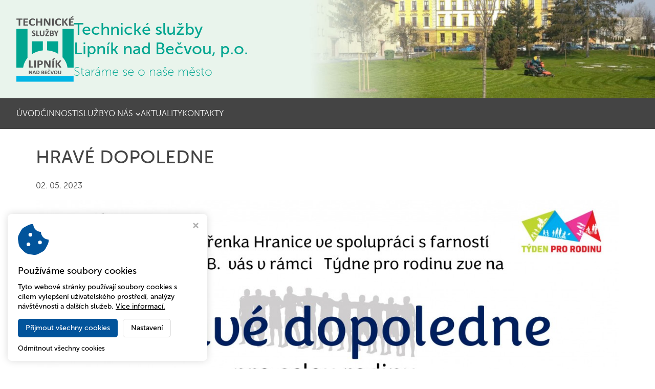

--- FILE ---
content_type: text/html; charset=utf-8
request_url: https://www.ts-lipnik.cz/aktualita/40/hrave-dopoledne
body_size: 2768
content:
<!DOCTYPE HTML>
<html lang="cs">
    <head>
        <meta charset="utf-8">
        <meta http-equiv="X-UA-Compatible" content="IE=edge">
        <meta name="viewport" content="width=device-width, initial-scale=1.0">

        <title>HRAVÉ DOPOLEDNE - Technické služby Lipník nad Bečvou, p.o.</title>
        <meta name="Robots" content="index,follow">
        <meta name="Description" content="">
        <meta name="Keywords" content="">

        <link href="https://fonts.googleapis.com/css?family=Open+Sans:400,300,300italic,400italic,600,600italic,700,700italic,800,800italic&subset=latin,latin-ext" rel="stylesheet" type="text/css">
        <script src="/script/assets.js?v1"></script>
        <script src="/script/default.js?v1"></script>

        <!-- FAVICONS -->
        <link rel="apple-touch-icon" sizes="180x180" href="/styles/assets/website/favicons-custom/apple-touch-icon.png">
        <link rel="icon" type="image/png" sizes="32x32" href="/styles/assets/website/favicons-custom/favicon-32x32.png">
        <link rel="icon" type="image/png" sizes="16x16" href="/styles/assets/website/favicons-custom/favicon-16x16.png">
        <link rel="manifest" href="/styles/assets/website/favicons-custom/site.webmanifest">
        <link rel="mask-icon" href="/styles/assets/website/favicons-custom/safari-pinned-tab.svg" color="#40a18e">
        <link rel="shortcut icon" href="/styles/assets/website/favicons-custom/favicon.ico">
        <meta name="msapplication-TileColor" content="#40a18e">
        <meta name="msapplication-config" content="/styles/assets/website/favicons-custom/browserconfig.xml">
        <meta name="theme-color" content="#ffffff">

        <!-- Virtualis Cookie Consent - virtualis.cz -->
<script src="https://api.virtualis.cz/public/cookie-consent/1.0.0/cookie-consent.js"></script>
<script>
VirtualisCookieConsent.init();
</script>

<!-- Google tag (gtag.js) -->
<script type="text/plain" cookie-consent="analytics" src="https://www.googletagmanager.com/gtag/js?id=G-3Z4ZRGEHB5"></script>
<script type="text/plain" cookie-consent="analytics">
 window.dataLayer = window.dataLayer || [];
 function gtag(){dataLayer.push(arguments);}
 gtag('js', new Date());
 gtag('config', 'G-3Z4ZRGEHB5');
</script>
    </head>

    <body data-spy="scroll" class="body-aktualita">

        <div class="page-wrapper">
            <div class="page-wrapper-inner">
                <div class="custom-header hidden-xs hidden-sm">
                    <a href="/" class="logo-wrapper">
                        <div class="logo">
                            <img src="/styles/assets/website/logo.svg" alt="Technické služby Lipník nad Bečvou, p.o." class="img-responsive logo" />
                        </div>

                        <div class="text">
                            <div class="heading">
                                Technické služby<br>
                                Lipník nad Bečvou, p.o.
                            </div>

                            <div class="motto">
                                Staráme se o naše město
                            </div>
                        </div>
                    </a>
                </div>

                <div class="navbar-wrapper">
                    <div class="navbar-wrapper-inner">
                        <nav class="navbar navbar-default">
                            <div class="navbar-header page-scroll">
                                <button type="button" class="navbar-toggle" data-toggle="collapse" data-target="#bs-example-navbar-collapse-1">
                                    <span class="sr-only">Toggle navigation</span>
                                    <span class="icon-bar"></span>
                                    <span class="icon-bar"></span>
                                    <span class="icon-bar"></span>
                                </button>

                                <a class="navbar-brand hidden-md hidden-lg" href="/">
                                    Technické služby Lipník nad Bečvou, p.o.                                </a>
                            </div>

                            <div class="collapse navbar-collapse" id="bs-example-navbar-collapse-1">
                                <ul class="nav navbar-nav"><li class="navbar-index"><a href="/">Úvod</a></li><li class="navbar-cinnosti"><a href="/cinnosti">Činnosti</a></li><li class="navbar-sluzby"><a href="/sluzby">Služby</a></li><li><a href="/o-nas">O nás<i class="fa"></i></a><div class="submenu"><div class="inner"><ul><li class="navbar-povinne-zverejnovane-informace"><a href="/povinne-zverejnovane-informace">Povinně zveřejňované informace</a></li></ul></div></div></li><li class="navbar-aktuality"><a href="/aktuality">Aktuality</a></li><li class="navbar-kontakty"><a href="/kontakty">Kontakty</a></li></ul>                            </div>
                        </nav>
                    </div>
                </div>

                <main class="page-content">
                    <noscript><b>UPOZORNĚNÍ: Váš prohlížeč má vypnutý JavaScript. Funkce tohotowebu mohou být značně omezené.</b></noscript>
<div class="wrap"><div class="container"><div class="row"><div class="col-xs-12 col-md-12 hide-ui-all"><div class="hidden-admin">

        <h1>
        HRAVÉ DOPOLEDNE
    </h1>

    <p>
        02. 05. 2023
    </p>

    <p><img src="/img/plakat-tpr-2023---lipnik-1683003106.jpg" alt="" class="img-responsive" /></p>

        
    
        
</div><div class="editor-hint"><div class="name"><img src="/styles/assets/admin/droplets/news.png" title="Aktuality" data-mce-src="/styles/assets/admin/droplets/news.png">Modul: Aktuality</div></div></div></div></div></div>                </main>

                <footer class="page-footer">
                    <div class="editor-footer">
                        <div class="wrap">
 <div class="container">
 <div class="row">
 <div class="col-xs-12 col-md-12"><div class="footer-columns"><div class="logo"><img src="/styles/assets/website/logo.svg" class="img-responsive" alt="TS Lipník" data-mce-src="/styles/assets/website/logo.svg"></div><div class="column"><p><span style="color: #00a590;" data-mce-style="color: #00a590;"><strong> TECHNICKÉ SLUŽBY</strong></span><br><span style="color: #00a590;" data-mce-style="color: #00a590;"><strong> Lipník nad Bečvou</strong><span style="font-weight: bold;" data-mce-style="font-weight: bold;">, </span><strong><b>p.o.</b></strong></span></p><p>Za Porážkou 1142<br>751 31 Lipník nad Bečvou</p></div><div class="column"><p><span style="color: #00a590;" data-mce-style="color: #00a590;"><strong> Provoz Po - Pá</strong></span><br>6:00 – 11:00 / 12:00 – 14:00<br><span style="color: #00a590;" data-mce-style="color: #00a590;"><strong>Telefon:</strong></span> <a href="tel:+420581773756" data-mce-href="tel:+420581773756">+420 581 773 756</a><br><span style="color: #00a590;" data-mce-style="color: #00a590;"><strong>E-mail:</strong></span> <a href="mailto:info@ts-lipnik.cz" data-mce-href="mailto:info@ts-lipnik.cz">info@ts-lipnik.cz</a><br data-mce-bogus="1"></p></div><div class="column"><p><a href="/odpadove-hospodarstvi" title="Stránka o odpadovém hospodářství" data-mce-href="/odpadove-hospodarstvi">Odpadové hospodářství</a><br><a href="/sberny-dvur" title="Stránka o sběrném dvoře" data-mce-href="/sberny-dvur">Sběrný dvůr</a><br><a href="/kompostarna" title="Stránka o kompostárně" data-mce-href="/kompostarna">Kompostárna</a><br><a href="/sprava-hrbitova" title="Stránka správy hřbitova" data-mce-href="/sprava-hrbitova">Správa hřbitova</a><br><a data-mce-href="/provoz-autobusoveho-nadrazi-a-parkovist-20" href="/provoz-autobusoveho-nadrazi-a-parkovist-20" title="Stránka autobusové nádraží" data-mce-selected="inline-boundary">Provoz autobusového nadraži a&nbsp;parkovišť﻿</a></p></div><div class="column"><p><a href="/mestske-koupaliste" title="Stránka o městském koupališti" data-mce-href="/mestske-koupaliste">Městské koupaliště</a><br><a href="/sportovni-hala" title="Stránka o sportovní hale" data-mce-href="/sportovni-hala">Sportovní hala</a><br><a href="/zamecky-park-a-stresni-zahrada" title="Stránka o Zámeckém parku a střešní zahradě" data-mce-href="/zamecky-park-a-stresni-zahrada">Zámecký park a střešní zahrada</a><br><a href="/provoz-verejnych-wc" title="Stránka o provozu veřejných WC" data-mce-href="/provoz-verejnych-wc">Provoz veřejných WC</a><br data-mce-bogus="1"></p></div><div class="socials"><p><span style="color: #00a590;" data-mce-style="color: #00a590;"><strong> Sledujte nás </strong></span></p><div class="social-icons"><a href="https://www.facebook.com/koupalistelipniknadbecvou" target="_blank" rel="noopener" data-mce-href="https://www.facebook.com/koupalistelipniknadbecvou" title="Facebook - stránka koupaliště"> <i class="fa fa-facebook-official"></i> </a> <a href="https://www.instagram.com/tslipnik/" target="_blank" rel="noopener" data-mce-href="https://www.instagram.com/tslipnik/" title="Instagram - profil TS Lipník nad Bečvou"> <i class="fa fa-instagram"></i> </a><br></div></div></div></div>
 </div>
 </div>
</div>                    </div>

                    <div class="container">
                        <div class="static-footer">
                            <div class="copyright">
                                © 2026 <a href="/">Technické služby Lipník nad Bečvou, p.o.</a>
                            </div>

                            <div class="virtualis">
                                <a href="https://www.virtualis.cz" target="_blank" title="Tvorba webu - Studio Virtualis Olomouc">
                                    Webdesign Virtualis.cz
                                </a>
                            </div>
                        </div>
                    </div>
                </footer>
            </div>
        </div>

    </body>
</html>


--- FILE ---
content_type: text/css;charset=UTF-8
request_url: https://www.ts-lipnik.cz/scss/custom.scss?v1
body_size: 3031
content:
@font-face {
  font-family: 'Museo Sans';
  src: url(/styles/fonts/MuseoSans-100.otf);
  font-weight: 100;
  font-style: normal; }

@font-face {
  font-family: 'Museo Sans';
  src: url(/styles/fonts/MuseoSans-100Italic.otf);
  font-weight: 100;
  font-style: italic; }

@font-face {
  font-family: 'Museo Sans';
  src: url(/styles/fonts/MuseoSans-300.otf);
  font-weight: 300;
  font-style: normal; }

@font-face {
  font-family: 'Museo Sans';
  src: url(/styles/fonts/MuseoSans-300Italic.otf);
  font-weight: 300;
  font-style: italic; }

@font-face {
  font-family: 'Museo Sans';
  src: url(/styles/fonts/MuseoSans_500.otf);
  font-weight: 500;
  font-style: normal; }

@font-face {
  font-family: 'Museo Sans';
  src: url(/styles/fonts/MuseoSans_500_Italic.otf);
  font-weight: 500;
  font-style: italic; }

@font-face {
  font-family: 'Museo Sans';
  src: url(/styles/fonts/MuseoSans_700.otf);
  font-weight: 700;
  font-style: normal; }

@font-face {
  font-family: 'Museo Sans';
  src: url(/styles/fonts/MuseoSans-700Italic.otf);
  font-weight: 700;
  font-style: italic; }

html {
  font-size: 16px;
  overflow-x: hidden; }

body {
  font-family: 'Museo Sans', sans-serif;
  font-size: 1rem;
  line-height: 1.6;
  font-weight: 300;
  padding-top: 0;
  margin-bottom: 0; }
  @media only screen and (max-width: 767px) {
  body {
    font-size: 0.875rem; } }

@media (min-width: 1400px) {
  .container {
    width: 1370px; } }

@media (min-width: 1600px) {
  .container {
    width: 1570px; } }

h1, h2, h3, h4, h5, h6, .h1, .h2, .h3, .h4, .h5, .h6 {
  font-weight: 500;
  line-height: 1.3;
  letter-spacing: 0;
  margin-top: 0.5rem;
  margin-bottom: 0.5rem; }
  h1 strong, h2 strong, h3 strong, h4 strong, h5 strong, h6 strong, .h1 strong, .h2 strong, .h3 strong, .h4 strong, .h5 strong, .h6 strong {
    font-weight: 700; }

h1, .h1 {
  font-size: 2.25rem; }
  @media only screen and (max-width: 991px) {
  h1, .h1 {
    font-size: 2rem; } }
  @media only screen and (max-width: 767px) {
  h1, .h1 {
    font-size: 1.75rem; } }

h2, .h2 {
  font-size: 2rem; }
  @media only screen and (max-width: 991px) {
  h2, .h2 {
    font-size: 1.75rem; } }

h3, .h3 {
  font-size: 1.75rem; }
  @media only screen and (max-width: 991px) {
  h3, .h3 {
    font-size: 1.625rem; } }

h4, .h4 {
  font-size: 1.5rem; }

h5, .h5 {
  font-size: 1.375rem; }

h6, .h6 {
  font-size: 1.25rem; }

p {
  margin-bottom: 1rem; }

a {
  color: #444;
  text-decoration: underline;
  -webkit-transition: all 0.15s ease-in-out 0s;
  transition: all 0.15s ease-in-out 0s; }
  a:hover, a:focus {
    color: #00a590; }

strong, b {
  font-weight: 700; }

.custom-button {
  display: inline-block;
  background: #00a590;
  border: 1px solid #00a590;
  border-radius: 0;
  color: #fff;
  line-height: 1.2;
  font-weight: 300;
  text-align: center;
  text-decoration: none !important;
  padding: 0.75rem 1.5rem;
  -webkit-transition: all 0.15s ease-in-out 0s;
  transition: all 0.15s ease-in-out 0s; }
  .custom-button.wide {
    min-width: 14rem; }
  .custom-button:hover, .custom-button:focus {
    background: #007c6c;
    border-color: #007c6c;
    color: #fff; }
  .custom-button.light {
    background: #fff;
    color: #444; }
    .custom-button.light:hover, .custom-button.light:focus {
      background: #007c6c;
      color: #fff; }

.uppercase {
  text-transform: uppercase; }

.nowrap {
  white-space: nowrap; }

.main-color {
  color: #00a590;
  /* ------------------------- */
  /* -------- NAVBAR --------- */
  /* ------------------------- */ }

.navbar-default {
  background: none;
  border: 0;
  border-radius: 0;
  margin-bottom: 0; }
  .navbar-default .navbar-toggle {
    background: none;
    border: 0; }
    .navbar-default .navbar-toggle .icon-bar {
      background: #fff; }
  .navbar-default .navbar-toggle:hover, .navbar-default .navbar-toggle:focus, .navbar-default .navbar-toggle:active {
    background: none;
    border: 0; }
    .navbar-default .navbar-toggle:hover .icon-bar, .navbar-default .navbar-toggle:focus .icon-bar, .navbar-default .navbar-toggle:active .icon-bar {
      background: #fff; }

@media only screen and (min-width: 992px) {
  .navbar {
    min-height: 0; }
    .navbar:before {
      display: none; }

  .navbar-collapse {
    padding: 0; }

  .navbar-nav {
    float: none;
    display: -webkit-box;
    display: -ms-flexbox;
    display: flex;
    gap: 0.25rem 3rem;
    -ms-flex-wrap: wrap;
    flex-wrap: wrap;
    padding: 1rem 0; }
    .navbar-nav:before {
      display: none; }
    .navbar-nav > li {
      float: none;
      border-bottom: 0; }
      .navbar-nav > li > a {
        color: #fff !important;
        font-size: 1.125rem;
        font-weight: 300;
        text-transform: uppercase;
        padding: 0.5rem 0; }
      .navbar-nav > li:hover {
        border-bottom: 0; }
        .navbar-nav > li:hover > a {
          color: rgba(255, 255, 255, .8) !important; }
        .navbar-nav > li:hover > .submenu {
          top: 2.25rem; }
      .navbar-nav > li.active {
        border-bottom: 0; }
        .navbar-nav > li.active > a {
          text-decoration: underline; } }
  @media only screen and (min-width: 992px) and (max-width: 1599px) {
  .navbar-nav {
    gap: 0.25rem 2rem;
    padding: 0.75rem 0; }
    .navbar-nav > li > a {
      font-size: 1rem; } }
  @media only screen and (min-width: 992px) and (max-width: 1199px) {
  .navbar-nav {
    gap: 0.25rem 1.5rem;
    padding: 0.5rem 0; } }

@media only screen and (max-width: 991px) {
  /* ----------------------------------------------------- */
  /* -- CUSTOM ------------------------------------------- */
  /* ----------------------------------------------------- */
    .navbar-header {
      background: #444; }
    .navbar-default .navbar-brand {
      color: #fff;
      font-size: 1.125rem;
      line-height: 1;
      font-weight: 700;
      font-style: italic;
      text-decoration: none !important;
      padding: 1rem 0 0 1rem; }
      .navbar-default .navbar-brand:hover {
        color: #fff; }
    .navbar-collapse ul li a {
      line-height: 20px; }
    .navbar-default .navbar-nav > li > a {
      color: #444; }
    .navbar-default .navbar-nav > .active > a, .navbar-default .navbar-nav > .active > a:hover, .navbar-default .navbar-nav > .active > a:focus {
      background-color: #eee;
      color: #444; } }
  @media only screen and (max-width: 991px) and (max-width: 430px) {
    .navbar-default .navbar-brand {
      font-size: 0.85rem;
      padding: 1.125rem 0 0 0.5rem; }
      .navbar-default .navbar-brand:hover {
        color: #fff; }

    .navbar-toggle {
      margin-right: 0; } }

.page-wrapper {
  background: #eee; }
  .page-wrapper .page-wrapper-inner {
    position: relative;
    display: -webkit-box;
    display: -ms-flexbox;
    display: flex;
    -webkit-box-orient: vertical;
    -webkit-box-direction: normal;
    -ms-flex-direction: column;
    flex-direction: column;
    max-width: 1920px;
    min-height: 100vh;
    background: #fff;
    margin-left: auto;
    margin-right: auto; }
  .page-wrapper .page-wrapper-inner .page-content {
    -webkit-box-flex: 1;
    -ms-flex-positive: 1;
    flex-grow: 1; }

.custom-header {
  background-image: url(/styles/assets/website/header-bg.jpg);
  background-repeat: no-repeat;
  background-position: 50%;
  background-size: cover; }
  .custom-header .logo-wrapper {
    display: -webkit-box;
    display: -ms-flexbox;
    display: flex;
    -webkit-box-align: center;
    -ms-flex-align: center;
    align-items: center;
    gap: 4rem;
    max-width: 1600px;
    color: #00a590;
    text-decoration: none !important;
    padding: 2rem;
    margin: 0 auto; }
  .custom-header .logo-wrapper .logo {
    -ms-flex-negative: 0;
    flex-shrink: 0; }
    .custom-header .logo-wrapper .logo img {
      width: 8rem; }
  .custom-header .logo-wrapper .text .heading {
    font-size: 2.5rem;
    line-height: 1.2;
    font-weight: 500;
    margin-bottom: 1rem; }
    .custom-header .logo-wrapper .text .motto {
      font-size: 1.875rem;
      line-height: 1.2;
      font-weight: 100; }
  @media only screen and (max-width: 1599px) {
  .custom-header .logo-wrapper {
    gap: 2.5rem; }
    .custom-header .logo-wrapper .logo img {
      width: 7.5rem; }

    .custom-header .logo-wrapper .text .heading {
      font-size: 2.25rem;
      margin-bottom: 0.75rem; }
      .custom-header .logo-wrapper .text .motto {
        font-size: 1.625rem; } }
  @media only screen and (max-width: 1399px) {
  .custom-header .logo-wrapper .logo img {
    width: 7rem; }
    .custom-header .logo-wrapper .text .heading {
      font-size: 2rem; }
      .custom-header .logo-wrapper .text .motto {
        font-size: 1.5rem; } }
  @media only screen and (max-width: 1199px) {
  .custom-header .logo-wrapper {
    gap: 2rem; }
    .custom-header .logo-wrapper .logo img {
      width: 6.5rem; }

    .custom-header .logo-wrapper .text .heading {
      font-size: 1.75rem; }
      .custom-header .logo-wrapper .text .motto {
        font-size: 1.25rem; } }

.navbar-wrapper {
  margin-bottom: 1rem; }
  @media only screen and (min-width: 992px) {
  .navbar-wrapper {
    background: #444;
    margin-bottom: 1.5rem; } }

@media only screen and (min-width: 992px) {
  .navbar-wrapper-inner {
    display: -webkit-box;
    display: -ms-flexbox;
    display: flex;
    -webkit-box-align: center;
    -ms-flex-align: center;
    align-items: center;
    -webkit-box-pack: justify;
    -ms-flex-pack: justify;
    justify-content: space-between;
    gap: 2rem;
    max-width: 1600px;
    padding: 0 2rem;
    margin: 0 auto; } }

footer.page-footer {
  position: relative;
  bottom: auto;
  height: auto;
  background: none;
  color: #444;
  line-height: unset;
  margin-top: 4rem; }
  footer.page-footer .editor-footer {
    color: #444;
    padding-top: 3rem;
    padding-bottom: 2rem; }
  footer.page-footer .editor-footer p, footer.page-footer .editor-footer a {
    color: #444; }
  footer.page-footer img {
    padding-left: 0; }
  footer.page-footer .static-footer {
    display: -webkit-box;
    display: -ms-flexbox;
    display: flex;
    -webkit-box-pack: justify;
    -ms-flex-pack: justify;
    justify-content: space-between;
    border-top: 1px solid rgba(0, 0, 0, .3);
    color: #444;
    font-size: 0.875rem;
    text-transform: uppercase;
    padding-top: 1rem;
    padding-bottom: 1rem;
    margin: 0 auto;
    opacity: 1; }
  footer.page-footer .static-footer a {
    color: #444;
    text-decoration: none;
    -webkit-transition: all 0.15s ease-in-out 0s;
    transition: all 0.15s ease-in-out 0s; }
  @media only screen and (max-width: 767px) {
  footer.page-footer {
    font-size: unset;
    text-align: unset; }
    footer.page-footer .static-footer {
      display: block;
      text-align: center; }
      footer.page-footer .static-footer .virtualis {
        font-size: 0.875rem;
        text-transform: uppercase;
        margin-top: 1rem; } }

.footer-columns {
  display: -webkit-box;
  display: -ms-flexbox;
  display: flex;
  -webkit-box-pack: justify;
  -ms-flex-pack: justify;
  justify-content: space-between;
  gap: 2rem;
  line-height: 1.3; }
  .footer-columns p {
    margin-bottom: 0.5rem; }
  .footer-columns .logo {
    -ms-flex-negative: 0;
    flex-shrink: 0; }
  .footer-columns .logo img {
    width: 5rem; }
  .footer-columns .column {
    -webkit-box-flex: 1;
    -ms-flex-positive: 1;
    flex-grow: 1;
    padding-bottom: 1rem; }
  .footer-columns .socials {
    -ms-flex-negative: 0;
    flex-shrink: 0;
    text-align: right;
    padding-top: 1rem; }
  .footer-columns .socials .social-icons {
    display: -webkit-box;
    display: -ms-flexbox;
    display: flex;
    -webkit-box-pack: end;
    -ms-flex-pack: end;
    justify-content: flex-end;
    gap: 1rem;
    font-size: 2rem;
    line-height: 1; }
  .footer-columns .socials .fa-instagram {
    color: #444; }
  .footer-columns .socials a {
    text-decoration: none !important; }
    .footer-columns .socials a:hover i {
      color: #00a590; }
  @media only screen and (max-width: 1199px) {
  .footer-columns {
    display: grid;
    grid-template-columns: repeat(3, 1fr); }
    .footer-columns .logo img {
      width: 4.5rem; }

    .footer-columns .column {
      text-align: center; }

    .footer-columns .socials {
      text-align: center; }
      .footer-columns .socials .social-icons {
        -webkit-box-pack: center;
        -ms-flex-pack: center;
        justify-content: center; } }
  @media only screen and (max-width: 767px) {
  .footer-columns {
    grid-template-columns: repeat(2, 1fr); }
    .footer-columns .logo {
      display: none; }

    .footer-columns .socials {
      grid-column: span 2; } }
  @media only screen and (max-width: 499px) {
  .footer-columns {
    grid-template-columns: 1fr; }
    .footer-columns .column {
      padding-top: 0; }

    .footer-columns .socials {
      grid-column: span 1;
      padding-top: 0; } }

.hp-boxes {
  display: grid;
  grid-template-columns: repeat(4, 1fr);
  gap: 2rem; }
  .hp-boxes .articles-box {
    grid-column: span 3; }
  .hp-boxes .info-box {
    display: -webkit-box;
    display: -ms-flexbox;
    display: flex;
    -webkit-box-orient: vertical;
    -webkit-box-direction: normal;
    -ms-flex-direction: column;
    flex-direction: column;
    background: rgba(0, 165, 144, .1); }
  .hp-boxes .info-box img {
    width: 100%; }
  .hp-boxes .info-box .content {
    -webkit-box-flex: 1;
    -ms-flex-positive: 1;
    flex-grow: 1;
    padding: 0.75rem 1rem 0; }
  .hp-boxes .info-box .button-wrapper {
    padding: 1rem; }
  @media only screen and (max-width: 1199px) {
  .hp-boxes {
    grid-template-columns: 1fr; }
    .hp-boxes .articles-box {
      grid-column: span 1; }

    .hp-boxes .info-box {
      -webkit-box-orient: horizontal;
      -webkit-box-direction: normal;
      -ms-flex-direction: row;
      flex-direction: row;
      -ms-flex-wrap: wrap;
      flex-wrap: wrap; }
      .hp-boxes .info-box img {
        width: 25rem;
        margin: 1.5rem; }
      .hp-boxes .info-box .content {
        -webkit-box-flex: 1;
        -ms-flex-positive: 1;
        flex-grow: 1;
        padding: 1rem 1.5rem 0 0; }
      .hp-boxes .info-box .button-wrapper {
        -ms-flex-item-align: end;
        align-self: flex-end;
        width: 100%;
        padding-left: 28rem; } }
  @media only screen and (max-width: 991px) {
  .hp-boxes .info-box img {
    width: 18rem; }
    .hp-boxes .info-box .button-wrapper {
      padding-left: 21rem; } }
  @media only screen and (max-width: 767px) {
  .hp-boxes .info-box img {
    width: 15rem;
    margin: 1rem; }
    .hp-boxes .info-box .content {
      padding: 0.5rem 1rem 0 0; }

    .hp-boxes .info-box .button-wrapper {
      padding-left: 17rem; } }
  @media only screen and (max-width: 599px) {
  .hp-boxes .info-box {
    padding: 1rem;
    text-align: center; }
    .hp-boxes .info-box > div {
      width: 100%; }

    .hp-boxes .info-box img {
      width: auto;
      margin: 0 auto; }

    .hp-boxes .info-box .content {
      padding: 1rem 0; }

    .hp-boxes .info-box .button-wrapper {
      padding: 0 0 1rem; } }

.articles-list {
  display: grid;
  grid-template-columns: repeat(4, 1fr);
  gap: 0 2rem;
  margin-top: 1.5rem;
  margin-bottom: 2rem; }
  .articles-list.articles-list--homepage {
    grid-template-columns: repeat(3, 1fr); }
  @media only screen and (max-width: 1399px) {
  .articles-list {
    grid-template-columns: repeat(3, 1fr); } }
  @media only screen and (max-width: 991px) {
  .articles-list {
    grid-template-columns: repeat(2, 1fr); }
    .articles-list.articles-list--homepage {
      grid-template-columns: repeat(2, 1fr); } }
  @media only screen and (max-width: 499px) {
  .articles-list {
    grid-template-columns: 1fr;
    gap: 0; }
    .articles-list.articles-list--homepage {
      grid-template-columns: 1fr; } }

.article-tile {
  display: -webkit-box;
  display: -ms-flexbox;
  display: flex;
  -webkit-box-orient: vertical;
  -webkit-box-direction: normal;
  -ms-flex-direction: column;
  flex-direction: column;
  border-top: 1px solid #00a590;
  border-bottom: 1px solid #00a590;
  padding: 1.5rem 0 1rem;
  margin-top: -1px; }
  .article-tile .heading {
    margin-top: 0;
    margin-bottom: 1rem; }
  .article-tile .heading a {
    text-decoration: none; }
    .article-tile .heading a:hover {
      color: #00a590; }
  .article-tile .brief {
    -webkit-box-flex: 1;
    -ms-flex-positive: 1;
    flex-grow: 1;
    margin-top: 0;
    margin-bottom: 1rem; }
  .article-tile .footer {
    display: -webkit-box;
    display: -ms-flexbox;
    display: flex;
    -webkit-box-pack: justify;
    -ms-flex-pack: justify;
    justify-content: space-between; }
  .article-tile .footer .date {
    font-size: 0.875rem;
    font-weight: 500;
    margin: 0; }
  .article-tile .footer .link {
    color: #00a590;
    font-weight: 500;
    text-decoration: none !important;
    -webkit-transition: all 0.15s ease-in-out 0s;
    transition: all 0.15s ease-in-out 0s; }
    .article-tile .footer .link:hover {
      color: #444; }

.wrap-bg-light {
  background: rgba(0, 165, 144, .1); }

.custom-tiles {
  display: grid;
  grid-template-columns: repeat(4, 1fr);
  gap: 3rem 2rem; }
  .custom-tiles .tile img {
    margin-left: 0;
    margin-bottom: 1rem; }
  .custom-tiles .tile p {
    line-height: 1.3;
    margin-bottom: 0.5rem; }
  .custom-tiles .tile .custom-button {
    padding: 0.5rem 1.25rem;
    margin-top: 1rem; }
  @media only screen and (max-width: 1599px) {
  .custom-tiles {
    grid-template-columns: repeat(3, 1fr); } }
  @media only screen and (max-width: 1199px) {
  .custom-tiles {
    grid-template-columns: repeat(2, 1fr); } }
  @media only screen and (max-width: 650px) {
  .custom-tiles {
    grid-template-columns: 1fr; } }

.custom-tiles-2 {
  display: grid;
  grid-template-columns: 1fr 1fr;
  gap: 2rem;
  margin-top: 0.5rem;
  margin-bottom: 3rem; }
  .custom-tiles-2 .tile {
    display: -webkit-box;
    display: -ms-flexbox;
    display: flex;
    gap: 1.5rem;
    background: #eee;
    padding: 1.5rem; }
  .custom-tiles-2 .tile .icon {
    -ms-flex-negative: 0;
    flex-shrink: 0;
    width: 5rem;
    height: 5rem;
    background: #fff;
    border-radius: 50%;
    padding: 1.25rem; }
  .custom-tiles-2 .tile .content {
    -webkit-box-flex: 1;
    -ms-flex-positive: 1;
    flex-grow: 1; }
    .custom-tiles-2 .tile .content .heading {
      margin-top: 0;
      margin-bottom: 1rem; }
    .custom-tiles-2 .tile .content p {
      margin: 0; }
  @media only screen and (max-width: 991px) {
  .custom-tiles-2 {
    grid-template-columns: 1fr;
    gap: 1.5rem; } }
  @media only screen and (max-width: 767px) {
  .custom-tiles-2 {
    gap: 1rem;
    margin-top: 0;
    margin-bottom: 2rem; }
    .custom-tiles-2 .tile {
      gap: 1rem;
      padding: 1rem; }
      .custom-tiles-2 .tile .icon {
        width: 4rem;
        height: 4rem;
        padding: 1.125rem; }
      .custom-tiles-2 .tile .content .heading {
        font-size: 1rem; } }


--- FILE ---
content_type: image/svg+xml
request_url: https://www.ts-lipnik.cz/styles/assets/website/logo.svg
body_size: 8946
content:
<?xml version="1.0" encoding="UTF-8"?><svg id="Layer_2" xmlns="http://www.w3.org/2000/svg" viewBox="0 0 241.27 276.3"><defs><style>.cls-1{fill:#00b5e5;}.cls-2{fill:#575656;}.cls-3{fill:#00a590;fill-rule:evenodd;}</style></defs><g id="Layer_1-2"><path class="cls-3" d="M194.19,52.81h46.87V216.68h-25.89c-2.04-17.06-9.71-31.93-20.98-43.76V52.81Z"/><path class="cls-3" d="M129.46,105.66h46.87v52.85c-13.73-8.51-29.95-13.79-46.87-15.05v-37.79Z"/><path class="cls-3" d="M64.73,105.52h46.87v38.18c-17.26,1.72-33.42,7.43-46.87,16.41v-54.59Z"/><path class="cls-3" d="M0,216.68V52.81H46.87v123.05c-9.66,11.26-16.24,25.07-18.44,40.82H0Z"/><rect class="cls-1" y="252.71" width="240.92" height="23.59"/><g><path class="cls-2" d="M25.61,11.61c0,.45-.02,.83-.06,1.14-.04,.32-.11,.57-.19,.76-.09,.19-.19,.33-.32,.43s-.27,.14-.43,.14h-8.35v24.08c0,.15-.06,.29-.17,.42-.11,.12-.3,.22-.55,.3s-.61,.14-1.04,.18c-.44,.05-.98,.07-1.64,.07s-1.2-.02-1.64-.07c-.44-.05-.79-.11-1.04-.18s-.44-.18-.55-.3c-.11-.12-.17-.26-.17-.42V14.08H1.09c-.17,0-.32-.05-.44-.14s-.22-.23-.31-.43c-.09-.19-.15-.45-.19-.76-.04-.31-.06-.7-.06-1.14s.02-.85,.06-1.18c.04-.32,.11-.58,.19-.77,.09-.19,.19-.33,.31-.42,.12-.08,.27-.13,.44-.13H24.6c.15,0,.3,.04,.43,.13,.13,.08,.24,.22,.32,.42,.09,.19,.15,.45,.19,.77,.04,.32,.06,.72,.06,1.18Z"/><path class="cls-2" d="M49.33,36.61c0,.45-.02,.82-.06,1.12-.04,.3-.11,.54-.19,.73-.09,.18-.19,.32-.32,.4-.13,.08-.27,.13-.43,.13H31.56c-.57,0-1.04-.15-1.43-.45-.39-.3-.58-.79-.58-1.47V11.03c0-.68,.19-1.17,.58-1.47,.39-.3,.86-.45,1.43-.45h16.66c.15,0,.29,.04,.41,.12s.22,.21,.31,.4c.09,.19,.15,.44,.19,.74,.04,.3,.06,.68,.06,1.14,0,.43-.02,.8-.06,1.1-.04,.3-.11,.54-.19,.73-.09,.18-.19,.32-.31,.4s-.26,.13-.41,.13h-11.91v7.29h10.08c.15,0,.3,.04,.43,.13,.13,.08,.24,.22,.32,.39,.09,.18,.15,.42,.19,.72,.04,.3,.06,.67,.06,1.1s-.02,.82-.06,1.11c-.04,.29-.11,.53-.19,.7-.09,.18-.19,.3-.32,.38-.13,.08-.27,.12-.43,.12h-10.08v8.43h12.02c.15,0,.3,.04,.43,.13s.24,.22,.32,.4c.09,.18,.15,.43,.19,.73,.04,.3,.06,.67,.06,1.12Z"/></g><g><path class="cls-2" d="M77.62,34.46c0,.38-.01,.71-.04,.98-.03,.27-.06,.5-.12,.69-.05,.19-.12,.36-.21,.5-.09,.14-.22,.3-.41,.47-.19,.18-.55,.4-1.1,.68-.54,.28-1.2,.54-1.99,.8-.78,.25-1.68,.47-2.68,.63-1.01,.17-2.09,.25-3.26,.25-2.29,0-4.35-.32-6.19-.95-1.84-.63-3.4-1.57-4.69-2.83-1.29-1.25-2.28-2.82-2.96-4.7-.69-1.88-1.03-4.06-1.03-6.56s.38-4.79,1.13-6.76c.76-1.97,1.81-3.62,3.17-4.96s2.99-2.35,4.89-3.05c1.9-.69,3.99-1.04,6.28-1.04,.93,0,1.82,.07,2.68,.21,.86,.14,1.65,.32,2.39,.54,.73,.22,1.39,.48,1.97,.77s.99,.54,1.23,.75c.23,.21,.39,.38,.48,.52,.09,.14,.15,.32,.21,.53,.05,.22,.09,.47,.12,.76,.03,.29,.04,.65,.04,1.08,0,.46-.02,.85-.05,1.18-.03,.32-.09,.58-.18,.78-.09,.2-.19,.35-.31,.44-.12,.09-.26,.14-.41,.14-.26,0-.58-.13-.98-.4-.4-.27-.91-.57-1.53-.9-.63-.33-1.38-.63-2.24-.9s-1.9-.4-3.11-.4c-1.32,0-2.51,.24-3.54,.73-1.04,.48-1.93,1.18-2.66,2.08-.73,.9-1.29,1.99-1.66,3.27-.38,1.28-.57,2.72-.57,4.32,0,1.75,.2,3.27,.61,4.56,.4,1.29,.98,2.34,1.73,3.17s1.65,1.45,2.71,1.86,2.25,.61,3.57,.61c1.2,0,2.24-.13,3.12-.38,.88-.25,1.63-.53,2.26-.84,.63-.31,1.14-.58,1.55-.83,.4-.25,.72-.37,.94-.37,.17,0,.31,.03,.41,.09,.1,.06,.19,.18,.26,.37,.07,.19,.12,.44,.15,.77,.03,.33,.05,.77,.05,1.33Z"/><path class="cls-2" d="M108.53,38.16c0,.15-.06,.29-.17,.42-.11,.12-.3,.22-.55,.3s-.6,.14-1.03,.18c-.43,.05-.97,.07-1.62,.07s-1.22-.02-1.66-.07c-.44-.05-.78-.11-1.03-.18-.25-.08-.43-.18-.54-.3-.11-.12-.17-.26-.17-.42v-12.07h-12.48v12.07c0,.15-.05,.29-.15,.42-.1,.12-.28,.22-.54,.3-.26,.08-.6,.14-1.03,.18-.43,.05-.98,.07-1.65,.07s-1.2-.02-1.64-.07c-.44-.05-.79-.11-1.04-.18s-.44-.18-.55-.3c-.11-.12-.17-.26-.17-.42V9.95c0-.15,.06-.29,.17-.42,.11-.12,.3-.22,.55-.3s.61-.14,1.04-.18c.44-.05,.98-.07,1.64-.07s1.22,.02,1.65,.07c.43,.05,.77,.11,1.03,.18,.26,.08,.44,.18,.54,.3,.1,.12,.15,.26,.15,.42v10.96h12.48V9.95c0-.15,.06-.29,.17-.42,.11-.12,.29-.22,.54-.3,.25-.08,.59-.14,1.03-.18,.44-.05,.99-.07,1.66-.07s1.19,.02,1.62,.07c.43,.05,.77,.11,1.03,.18s.44,.18,.55,.3c.11,.12,.17,.26,.17,.42v28.21Z"/><path class="cls-2" d="M143.31,36.86c0,.35-.07,.67-.21,.95s-.32,.51-.55,.69c-.23,.18-.51,.32-.83,.4-.32,.08-.64,.13-.97,.13h-2.89c-.6,0-1.12-.05-1.56-.16s-.84-.3-1.21-.59c-.37-.28-.73-.67-1.07-1.15-.34-.48-.73-1.11-1.16-1.88l-8.3-13.97c-.48-.83-.97-1.73-1.47-2.69-.5-.96-.95-1.9-1.34-2.8h-.05c.07,1.11,.12,2.21,.15,3.31,.03,1.1,.05,2.24,.05,3.4v15.63c0,.15-.05,.29-.14,.42-.09,.12-.26,.23-.49,.31-.23,.08-.55,.15-.94,.2-.4,.05-.9,.07-1.52,.07s-1.1-.02-1.5-.07c-.4-.05-.71-.11-.93-.2-.22-.08-.38-.19-.46-.31-.09-.12-.13-.26-.13-.42V11.29c0-.72,.24-1.27,.71-1.63,.47-.36,1.05-.54,1.74-.54h3.64c.65,0,1.2,.05,1.65,.15,.45,.1,.85,.27,1.2,.5s.68,.55,.99,.96,.63,.91,.95,1.51l6.5,10.92c.38,.66,.75,1.31,1.12,1.95,.37,.64,.73,1.28,1.07,1.92,.34,.64,.68,1.27,1.01,1.88,.33,.62,.64,1.23,.95,1.85h.03c-.05-1.08-.09-2.2-.12-3.37-.03-1.17-.04-2.29-.04-3.35V10.02c0-.15,.05-.29,.15-.42,.1-.12,.28-.23,.52-.32,.24-.09,.56-.16,.95-.2s.9-.06,1.52-.06c.58,0,1.07,.02,1.47,.06s.7,.1,.92,.2,.37,.2,.45,.32c.09,.12,.13,.26,.13,.42v26.85Z"/><path class="cls-2" d="M157.39,38.16c0,.15-.06,.29-.17,.42-.11,.12-.3,.22-.55,.3s-.6,.14-1.03,.18c-.43,.05-.98,.07-1.65,.07s-1.2-.02-1.64-.07c-.44-.05-.79-.11-1.04-.18s-.44-.18-.55-.3c-.11-.12-.17-.26-.17-.42V9.95c0-.15,.06-.29,.17-.42,.11-.12,.3-.22,.57-.3s.61-.14,1.04-.18c.43-.05,.97-.07,1.62-.07s1.22,.02,1.65,.07c.43,.05,.77,.11,1.03,.18s.44,.18,.55,.3c.11,.12,.17,.26,.17,.42v28.21Z"/><path class="cls-2" d="M187.74,34.46c0,.38-.01,.71-.04,.98-.03,.27-.06,.5-.12,.69-.05,.19-.12,.36-.21,.5s-.22,.3-.41,.47c-.19,.18-.55,.4-1.1,.68-.54,.28-1.2,.54-1.99,.8s-1.68,.47-2.68,.63c-1.01,.17-2.09,.25-3.26,.25-2.29,0-4.35-.32-6.19-.95-1.84-.63-3.4-1.57-4.69-2.83-1.29-1.25-2.28-2.82-2.96-4.7-.69-1.88-1.03-4.06-1.03-6.56s.38-4.79,1.13-6.76c.76-1.97,1.81-3.62,3.17-4.96,1.36-1.34,2.99-2.35,4.89-3.05s3.99-1.04,6.28-1.04c.93,0,1.82,.07,2.68,.21,.86,.14,1.65,.32,2.38,.54,.73,.22,1.39,.48,1.97,.77s.99,.54,1.22,.75c.23,.21,.39,.38,.48,.52,.09,.14,.15,.32,.21,.53,.05,.22,.09,.47,.12,.76,.03,.29,.04,.65,.04,1.08,0,.46-.02,.85-.05,1.18-.04,.32-.09,.58-.18,.78-.09,.2-.19,.35-.31,.44-.12,.09-.26,.14-.41,.14-.26,0-.58-.13-.98-.4-.4-.27-.91-.57-1.53-.9-.63-.33-1.38-.63-2.24-.9s-1.9-.4-3.11-.4c-1.32,0-2.51,.24-3.55,.73-1.04,.48-1.92,1.18-2.66,2.08s-1.29,1.99-1.66,3.27c-.38,1.28-.57,2.72-.57,4.32,0,1.75,.2,3.27,.61,4.56,.4,1.29,.98,2.34,1.73,3.17,.75,.83,1.65,1.45,2.71,1.86,1.06,.41,2.25,.61,3.57,.61,1.2,0,2.24-.13,3.12-.38,.88-.25,1.63-.53,2.26-.84,.63-.31,1.14-.58,1.55-.83,.4-.25,.72-.37,.94-.37,.17,0,.31,.03,.41,.09,.1,.06,.19,.18,.26,.37,.07,.19,.12,.44,.15,.77,.03,.33,.05,.77,.05,1.33Z"/><path class="cls-2" d="M216.98,38.09c0,.17-.05,.32-.14,.45-.09,.13-.28,.24-.54,.32-.27,.08-.63,.15-1.1,.2-.46,.05-1.05,.07-1.75,.07-1.12,0-1.92-.04-2.41-.12-.49-.08-.84-.19-1.06-.35-.21-.15-.38-.34-.5-.55l-10.08-14.17v14.17c0,.17-.05,.32-.16,.44-.1,.12-.28,.23-.54,.31-.26,.08-.6,.15-1.03,.2-.43,.05-.98,.07-1.65,.07s-1.2-.02-1.64-.07c-.44-.05-.79-.11-1.04-.2-.26-.08-.44-.19-.55-.31-.11-.12-.17-.27-.17-.44V9.97c0-.17,.06-.32,.17-.44,.11-.12,.3-.22,.55-.3s.61-.14,1.04-.18c.44-.05,.98-.07,1.64-.07s1.22,.02,1.65,.07c.43,.05,.77,.11,1.03,.18s.44,.18,.54,.3c.1,.12,.16,.27,.16,.44v12.72l9.77-12.7c.12-.2,.27-.37,.44-.5,.17-.13,.4-.23,.67-.31,.28-.08,.63-.13,1.06-.16,.43-.03,.98-.05,1.65-.05s1.25,.02,1.7,.07c.45,.05,.8,.11,1.07,.2,.27,.08,.45,.19,.55,.31,.1,.12,.15,.26,.15,.42,0,.26-.08,.53-.23,.81-.15,.28-.45,.72-.88,1.32l-9.15,10.73,9.98,13.5c.38,.63,.61,1.05,.68,1.26,.08,.21,.12,.37,.12,.5Z"/><path class="cls-2" d="M241.27,36.61c0,.45-.02,.82-.06,1.12-.04,.3-.11,.54-.19,.73s-.19,.32-.32,.4c-.13,.08-.27,.13-.42,.13h-16.76c-.57,0-1.04-.15-1.43-.45-.39-.3-.58-.79-.58-1.47V11.03c0-.68,.19-1.17,.58-1.47,.39-.3,.86-.45,1.43-.45h16.66c.16,0,.29,.04,.41,.12,.12,.08,.22,.21,.31,.4,.09,.19,.15,.44,.19,.74,.04,.3,.06,.68,.06,1.14,0,.43-.02,.8-.06,1.1-.04,.3-.11,.54-.19,.73-.09,.18-.19,.32-.31,.4-.12,.08-.26,.13-.41,.13h-11.91v7.29h10.08c.15,0,.3,.04,.42,.13,.13,.08,.24,.22,.32,.39,.09,.18,.15,.42,.19,.72,.04,.3,.06,.67,.06,1.1s-.02,.82-.06,1.11c-.04,.29-.11,.53-.19,.7-.09,.18-.19,.3-.32,.38-.13,.08-.27,.12-.42,.12h-10.08v8.43h12.02c.15,0,.3,.04,.42,.13s.24,.22,.32,.4,.15,.43,.19,.73,.06,.67,.06,1.12ZM233.33,1.06c.22-.23,.44-.42,.66-.55,.21-.14,.47-.25,.77-.32,.3-.08,.67-.13,1.1-.15s.96-.03,1.6-.03c.79,0,1.41,.05,1.84,.14s.74,.21,.9,.36c.16,.15,.2,.31,.12,.5-.09,.18-.25,.38-.49,.58l-5.72,4.62c-.17,.14-.35,.26-.53,.36-.18,.1-.4,.19-.66,.25-.26,.07-.57,.12-.93,.15-.36,.03-.81,.05-1.34,.05-.58,0-1.05-.02-1.41-.07-.35-.05-.6-.12-.75-.22-.15-.1-.2-.23-.17-.38,.03-.15,.16-.34,.36-.55l4.64-4.71Z"/></g><g><path class="cls-2" d="M80.24,76.23c0,1.22-.23,2.3-.69,3.22-.46,.92-1.09,1.7-1.88,2.31-.79,.62-1.72,1.08-2.77,1.4-1.06,.31-2.19,.47-3.39,.47-.82,0-1.57-.07-2.27-.2-.7-.13-1.32-.29-1.85-.48-.54-.19-.98-.38-1.34-.58-.36-.2-.62-.38-.78-.54s-.27-.38-.34-.68c-.07-.29-.1-.72-.1-1.27,0-.37,.01-.68,.04-.94s.06-.46,.12-.61c.05-.16,.13-.27,.22-.33,.09-.07,.2-.1,.32-.1,.17,0,.41,.1,.72,.3,.31,.2,.71,.42,1.2,.66,.49,.24,1.07,.46,1.74,.66,.67,.2,1.46,.3,2.34,.3,.58,0,1.11-.07,1.57-.21,.46-.14,.85-.33,1.18-.59,.32-.25,.57-.56,.74-.94,.17-.37,.26-.79,.26-1.24,0-.53-.15-.98-.44-1.36-.29-.38-.67-.71-1.14-1.01s-1-.57-1.6-.83c-.6-.26-1.21-.53-1.84-.82-.63-.29-1.25-.62-1.84-.98s-1.13-.8-1.6-1.31c-.47-.51-.85-1.11-1.14-1.81-.29-.7-.44-1.53-.44-2.5,0-1.12,.21-2.1,.63-2.94,.42-.85,.99-1.55,1.7-2.11,.71-.56,1.55-.98,2.52-1.25,.97-.28,1.99-.41,3.07-.41,.56,0,1.12,.04,1.68,.13s1.08,.2,1.57,.34c.49,.14,.92,.31,1.3,.49,.38,.18,.63,.33,.75,.45,.12,.12,.2,.22,.25,.31s.08,.2,.11,.33c.03,.14,.05,.31,.06,.52,.01,.21,.02,.47,.02,.78,0,.35,0,.64-.03,.88-.02,.24-.05,.44-.09,.59-.04,.16-.1,.27-.18,.34-.08,.07-.19,.11-.32,.11s-.35-.08-.64-.25-.65-.35-1.08-.55c-.43-.2-.92-.38-1.48-.54s-1.17-.24-1.84-.24c-.52,0-.98,.06-1.37,.19-.39,.13-.71,.3-.98,.52s-.46,.49-.58,.8c-.13,.31-.19,.64-.19,.99,0,.52,.14,.96,.43,1.34,.29,.38,.67,.71,1.15,1.01,.48,.29,1.02,.57,1.63,.83,.61,.26,1.23,.53,1.86,.82,.63,.29,1.25,.62,1.86,.98,.61,.37,1.15,.8,1.62,1.31,.47,.51,.86,1.11,1.15,1.8,.29,.69,.44,1.5,.44,2.44Z"/><path class="cls-2" d="M96.88,81.24c0,.36-.02,.66-.05,.91s-.08,.45-.14,.61c-.06,.16-.14,.28-.23,.35-.09,.07-.2,.11-.32,.11h-10.82c-.4,0-.74-.12-1.01-.35-.27-.23-.41-.62-.41-1.14v-21.16c0-.12,.04-.23,.12-.32s.21-.17,.39-.23c.18-.06,.43-.11,.74-.14,.31-.04,.7-.05,1.16-.05s.86,.02,1.17,.05c.3,.04,.55,.08,.73,.14,.18,.06,.31,.14,.39,.23,.08,.1,.12,.2,.12,.32v18.74h7.43c.12,0,.23,.03,.32,.1,.09,.07,.17,.17,.23,.32,.06,.15,.11,.35,.14,.59s.05,.55,.05,.91Z"/></g><g><path class="cls-2" d="M118.07,74.54c0,1.43-.21,2.71-.64,3.83-.43,1.13-1.05,2.08-1.88,2.86s-1.85,1.37-3.07,1.78c-1.22,.41-2.62,.61-4.2,.61-1.48,0-2.82-.18-4-.55-1.18-.37-2.18-.92-2.99-1.67s-1.44-1.67-1.87-2.78c-.43-1.11-.65-2.41-.65-3.9v-14.17c0-.12,.04-.23,.11-.32,.07-.1,.2-.17,.39-.23,.19-.06,.43-.11,.74-.14,.3-.04,.69-.05,1.17-.05s.85,.02,1.15,.05c.3,.04,.55,.08,.73,.14,.18,.06,.31,.14,.39,.23s.12,.2,.12,.32v13.76c0,.92,.12,1.73,.35,2.4,.23,.68,.56,1.24,.99,1.68,.43,.44,.95,.78,1.55,1,.6,.22,1.27,.33,2.02,.33s1.43-.11,2.03-.34,1.1-.56,1.51-1c.41-.44,.73-.98,.96-1.62s.34-1.37,.34-2.19v-14.03c0-.12,.04-.23,.11-.32,.07-.1,.2-.17,.38-.23,.18-.06,.43-.11,.74-.14,.31-.04,.7-.05,1.16-.05s.84,.02,1.14,.05c.3,.04,.54,.08,.72,.14,.18,.06,.31,.14,.38,.23s.11,.2,.11,.32v13.97Z"/><path class="cls-2" d="M137.7,81.35c0,.35-.02,.64-.05,.88s-.08,.44-.14,.58c-.06,.15-.14,.26-.23,.32-.09,.06-.19,.09-.3,.09h-13.92c-.49,0-.86-.14-1.12-.41-.26-.28-.39-.68-.39-1.21v-.79c0-.24,.01-.46,.05-.66,.03-.2,.08-.4,.16-.6,.07-.2,.18-.43,.32-.67,.14-.24,.31-.53,.52-.86l9.16-14.33h-9.09c-.15,0-.27-.03-.37-.1-.1-.07-.19-.17-.26-.31s-.12-.34-.15-.58c-.03-.24-.05-.53-.05-.86,0-.36,.01-.66,.05-.91,.03-.25,.08-.44,.15-.59s.15-.25,.26-.32c.1-.06,.23-.09,.37-.09h13.05c.5,0,.87,.13,1.1,.38,.24,.25,.36,.61,.36,1.06v.88c0,.32-.02,.6-.05,.84-.03,.23-.08,.46-.16,.68s-.19,.45-.32,.68c-.13,.23-.3,.51-.51,.84l-9.01,14.13h9.87c.23,0,.41,.14,.53,.43s.18,.79,.18,1.49Zm-8.16-23.08c-.39,0-.72,0-.99-.02-.27-.01-.5-.04-.68-.1-.19-.05-.35-.13-.49-.23s-.29-.23-.45-.39l-3.61-3.85c-.16-.18-.25-.33-.28-.44-.03-.11,0-.2,.11-.26s.29-.1,.55-.13c.26-.02,.6-.04,1.01-.04,.5,0,.91,0,1.22,.03,.32,.02,.57,.05,.76,.09,.19,.04,.33,.1,.44,.17,.1,.07,.2,.16,.3,.27l2.15,2.47,2.24-2.43c.1-.12,.2-.22,.3-.3,.1-.08,.25-.14,.44-.18,.19-.04,.43-.07,.74-.09,.3-.02,.71-.03,1.22-.03,.41,0,.74,.02,.99,.04,.24,.03,.42,.08,.52,.14s.14,.16,.11,.27c-.03,.11-.11,.25-.25,.41l-3.56,3.85c-.13,.16-.28,.28-.44,.38-.16,.1-.34,.17-.56,.23s-.46,.09-.75,.11c-.29,.02-.64,.03-1.05,.03Z"/><path class="cls-2" d="M158.16,76.23c0,.83-.12,1.58-.35,2.25-.23,.67-.55,1.27-.96,1.78-.41,.52-.89,.96-1.46,1.33-.57,.37-1.19,.68-1.87,.92s-1.41,.42-2.18,.53-1.63,.17-2.58,.17h-6.28c-.4,0-.74-.12-1.01-.35s-.41-.62-.41-1.14v-20.31c0-.53,.14-.91,.41-1.14s.61-.35,1.01-.35h5.93c1.45,0,2.67,.12,3.68,.36,1,.24,1.85,.6,2.54,1.09,.69,.49,1.21,1.1,1.58,1.85s.55,1.62,.55,2.63c0,.56-.07,1.1-.22,1.59-.15,.5-.36,.95-.64,1.36-.28,.41-.62,.77-1.03,1.08-.41,.31-.87,.56-1.4,.76,.67,.12,1.29,.33,1.85,.63,.57,.3,1.06,.69,1.48,1.16,.42,.47,.75,1.03,1,1.67,.24,.64,.36,1.35,.36,2.14Zm-6.2-9.81c0-.47-.07-.89-.22-1.26-.15-.37-.37-.68-.66-.93-.29-.25-.66-.43-1.1-.57-.44-.13-1.04-.2-1.78-.2h-2.43v6.05h2.68c.69,0,1.25-.08,1.66-.24,.41-.16,.76-.38,1.03-.67,.27-.28,.48-.61,.61-.99,.13-.38,.2-.78,.2-1.2Zm1.22,9.97c0-.54-.09-1.02-.27-1.45-.18-.43-.45-.78-.8-1.07-.35-.29-.8-.51-1.35-.67-.55-.16-1.26-.23-2.13-.23h-2.85v6.63h3.47c.67,0,1.23-.07,1.69-.21,.46-.14,.85-.34,1.19-.61,.33-.27,.6-.61,.79-1.01,.19-.4,.28-.86,.28-1.38Z"/></g><path class="cls-2" d="M170.27,74.38v8.19c0,.12-.04,.23-.12,.32-.08,.1-.21,.17-.39,.23s-.43,.11-.74,.14c-.31,.04-.7,.05-1.16,.05s-.86-.02-1.17-.05c-.3-.04-.55-.08-.74-.14s-.32-.14-.39-.23c-.07-.1-.11-.2-.11-.32v-8.19l-6.46-12.69c-.23-.44-.38-.79-.45-1.04-.07-.25-.03-.43,.11-.56s.4-.2,.78-.23c.38-.03,.9-.04,1.57-.04,.56,0,1.01,.01,1.34,.04,.33,.02,.6,.07,.79,.13,.19,.07,.34,.15,.43,.26,.09,.11,.18,.25,.26,.41l2.63,5.73c.26,.55,.51,1.13,.76,1.75,.25,.61,.5,1.25,.76,1.93h.04c.23-.65,.47-1.28,.71-1.89,.24-.61,.48-1.19,.71-1.75l2.59-5.69c.06-.19,.14-.34,.23-.46,.09-.11,.23-.21,.41-.28,.18-.07,.43-.12,.75-.14s.74-.04,1.26-.04c.69,0,1.23,.02,1.61,.04,.38,.03,.65,.11,.79,.23s.17,.32,.1,.57c-.07,.25-.22,.59-.44,1.03l-6.46,12.69Z"/><g><path class="cls-2" d="M71.08,213.9c0,.47-.02,.86-.06,1.17-.04,.32-.11,.58-.19,.79-.09,.21-.19,.36-.32,.45-.13,.09-.28,.14-.45,.14h-15.12c-.56,0-1.03-.15-1.42-.45-.38-.3-.57-.79-.57-1.48v-27.34c0-.15,.05-.29,.17-.42,.11-.12,.29-.22,.55-.3s.6-.14,1.03-.19c.43-.05,.97-.07,1.62-.07s1.21,.02,1.63,.07c.42,.05,.77,.11,1.02,.19,.26,.08,.44,.18,.55,.3,.11,.12,.17,.26,.17,.42v24.22h10.38c.17,0,.32,.04,.45,.13,.13,.09,.23,.23,.32,.42,.08,.19,.15,.45,.19,.77,.04,.32,.06,.71,.06,1.18Z"/><path class="cls-2" d="M81.77,215.62c0,.16-.06,.29-.17,.42-.11,.12-.29,.23-.55,.3-.25,.08-.6,.14-1.02,.19-.43,.05-.97,.07-1.63,.07s-1.19-.02-1.62-.07c-.43-.05-.78-.11-1.03-.19s-.44-.18-.55-.3c-.11-.12-.17-.26-.17-.42v-28.43c0-.15,.05-.29,.17-.42,.11-.12,.3-.22,.56-.3s.61-.14,1.03-.19c.42-.05,.96-.07,1.61-.07s1.21,.02,1.63,.07c.42,.05,.77,.11,1.02,.19,.26,.08,.44,.18,.55,.3,.11,.12,.17,.26,.17,.42v28.43Z"/><path class="cls-2" d="M111.56,195.49c0,1.69-.29,3.19-.87,4.49-.58,1.3-1.42,2.4-2.52,3.29-1.11,.89-2.46,1.57-4.07,2.04-1.61,.47-3.5,.7-5.67,.7h-2.75v9.61c0,.16-.06,.29-.17,.42-.11,.12-.29,.23-.55,.3s-.6,.14-1.02,.19c-.43,.05-.97,.07-1.63,.07s-1.19-.02-1.62-.07-.78-.11-1.03-.19-.43-.18-.54-.3c-.1-.12-.15-.26-.15-.42v-27.08c0-.73,.21-1.28,.62-1.64,.42-.36,.96-.55,1.65-.55h7.78c.78,0,1.53,.03,2.23,.08,.71,.05,1.55,.17,2.54,.35,.99,.18,1.98,.51,3,.99,1.01,.48,1.87,1.09,2.59,1.83,.71,.74,1.26,1.6,1.63,2.58,.37,.99,.56,2.09,.56,3.32Zm-7.01,.44c0-1.05-.2-1.92-.61-2.61-.41-.68-.91-1.19-1.5-1.51s-1.22-.53-1.87-.62c-.65-.08-1.33-.13-2.03-.13h-2.86v10.21h3.01c1.07,0,1.97-.13,2.69-.4,.72-.26,1.31-.63,1.77-1.1,.46-.47,.81-1.04,1.05-1.7,.24-.66,.36-1.38,.36-2.15Z"/><path class="cls-2" d="M143.97,214.31c0,.36-.07,.67-.21,.95s-.32,.51-.55,.7c-.23,.19-.5,.32-.82,.41-.32,.08-.63,.13-.96,.13h-2.86c-.6,0-1.11-.05-1.54-.16-.43-.11-.83-.31-1.2-.59-.37-.29-.72-.67-1.06-1.16-.34-.49-.72-1.12-1.15-1.9l-8.21-14.08c-.48-.84-.96-1.74-1.46-2.71-.49-.97-.94-1.91-1.33-2.83h-.05c.07,1.12,.12,2.23,.15,3.34,.03,1.11,.05,2.25,.05,3.43v15.75c0,.16-.05,.29-.14,.42s-.26,.23-.48,.31c-.23,.09-.54,.15-.93,.2s-.89,.07-1.5,.07-1.09-.02-1.48-.07-.7-.11-.92-.2c-.22-.08-.37-.19-.46-.31-.08-.12-.13-.26-.13-.42v-27.06c0-.73,.23-1.28,.7-1.64,.47-.36,1.04-.55,1.72-.55h3.6c.64,0,1.19,.05,1.63,.15,.44,.1,.84,.27,1.19,.5,.35,.23,.68,.55,.98,.97,.31,.41,.62,.92,.94,1.52l6.43,11c.37,.67,.74,1.32,1.11,1.97s.72,1.29,1.06,1.93,.67,1.28,.99,1.9c.32,.62,.64,1.24,.94,1.86h.03c-.05-1.09-.09-2.22-.11-3.4s-.04-2.3-.04-3.37v-14.12c0-.15,.05-.29,.15-.42,.1-.12,.27-.23,.51-.33,.24-.09,.55-.16,.94-.2,.39-.04,.89-.06,1.5-.06,.58,0,1.06,.02,1.45,.06,.39,.04,.69,.1,.91,.2s.36,.2,.45,.33c.09,.12,.13,.26,.13,.42v27.06Z"/><path class="cls-2" d="M156.11,178.23c.22-.23,.44-.42,.65-.56,.21-.14,.47-.25,.76-.33s.66-.13,1.08-.15,.95-.03,1.58-.03c.78,0,1.39,.05,1.82,.14,.43,.09,.73,.21,.89,.36,.16,.15,.2,.31,.11,.5-.08,.19-.25,.38-.48,.58l-5.66,4.65c-.17,.14-.34,.26-.52,.36-.18,.1-.4,.19-.65,.26s-.56,.12-.92,.15c-.36,.03-.8,.05-1.33,.05-.58,0-1.04-.02-1.39-.07s-.59-.12-.74-.22c-.14-.1-.2-.23-.17-.38,.03-.15,.15-.34,.36-.56l4.59-4.75Zm1.79,37.39c0,.16-.06,.29-.17,.42-.11,.12-.29,.23-.55,.3s-.6,.14-1.02,.19-.97,.07-1.63,.07-1.19-.02-1.62-.07-.78-.11-1.03-.19c-.26-.08-.44-.18-.55-.3-.11-.12-.17-.26-.17-.42v-28.43c0-.15,.06-.29,.17-.42,.11-.12,.3-.22,.56-.3,.26-.08,.61-.14,1.03-.19,.42-.05,.96-.07,1.61-.07s1.21,.02,1.63,.07c.42,.05,.77,.11,1.02,.19s.44,.18,.55,.3c.11,.12,.17,.26,.17,.42v28.43Z"/><path class="cls-2" d="M189.19,215.55c0,.17-.05,.32-.14,.45s-.27,.24-.54,.33c-.26,.09-.62,.15-1.08,.2s-1.04,.07-1.73,.07c-1.11,0-1.9-.04-2.38-.12-.48-.08-.83-.19-1.05-.35-.21-.15-.38-.34-.5-.56l-9.97-14.28v14.28c0,.17-.05,.32-.15,.44-.1,.12-.28,.23-.54,.31-.25,.09-.6,.15-1.02,.2s-.97,.07-1.63,.07-1.19-.02-1.62-.07-.78-.11-1.03-.2c-.26-.08-.44-.19-.55-.31s-.17-.27-.17-.44v-28.36c0-.17,.06-.32,.17-.44,.11-.12,.29-.22,.55-.3,.25-.08,.6-.14,1.03-.19,.43-.05,.97-.07,1.62-.07s1.21,.02,1.63,.07c.42,.05,.77,.11,1.02,.19s.43,.18,.54,.3c.1,.12,.15,.27,.15,.44v12.82l9.67-12.8c.12-.2,.26-.37,.43-.5,.17-.13,.39-.24,.66-.31,.27-.08,.62-.13,1.04-.16,.42-.03,.97-.05,1.63-.05s1.24,.02,1.68,.07c.44,.05,.79,.11,1.06,.2s.45,.19,.55,.31c.1,.12,.15,.26,.15,.42,0,.26-.08,.54-.23,.81-.15,.28-.44,.72-.87,1.33l-9.05,10.82,9.87,13.61c.37,.64,.6,1.06,.68,1.27,.08,.21,.12,.38,.12,.5Z"/></g><g><path class="cls-2" d="M65.91,242.66c0,.17-.03,.32-.1,.45-.06,.13-.15,.24-.26,.33-.11,.09-.24,.15-.39,.19-.15,.04-.3,.06-.46,.06h-1.36c-.28,0-.53-.03-.74-.08-.21-.05-.4-.14-.57-.28-.17-.13-.34-.32-.5-.55-.16-.23-.35-.53-.55-.9l-3.92-6.65c-.23-.4-.46-.82-.69-1.28-.24-.46-.45-.9-.63-1.34h-.02c.03,.53,.06,1.05,.07,1.58,.02,.52,.02,1.06,.02,1.62v7.45c0,.07-.02,.14-.07,.2-.04,.06-.12,.11-.23,.15-.11,.04-.26,.07-.44,.09-.19,.02-.43,.03-.72,.03s-.52-.01-.71-.03c-.19-.02-.33-.05-.44-.09s-.18-.09-.22-.15c-.04-.06-.06-.12-.06-.2v-12.79c0-.34,.11-.6,.33-.78s.5-.26,.82-.26h1.72c.31,0,.57,.02,.78,.07s.4,.13,.57,.24c.17,.11,.32,.26,.47,.46s.3,.43,.45,.72l3.07,5.2c.18,.32,.35,.63,.53,.93s.34,.61,.5,.91c.16,.3,.32,.6,.47,.9,.15,.29,.3,.59,.45,.88h.01c-.02-.51-.04-1.05-.06-1.61-.01-.56-.02-1.09-.02-1.59v-6.68c0-.07,.02-.14,.07-.2,.05-.06,.13-.11,.24-.15,.11-.04,.26-.08,.45-.09,.19-.02,.43-.03,.72-.03,.28,0,.51,0,.69,.03,.19,.02,.33,.05,.43,.09,.1,.04,.17,.1,.21,.15,.04,.06,.06,.12,.06,.2v12.79Z"/><path class="cls-2" d="M82.24,242.59c.1,.26,.16,.47,.18,.63,.02,.15,0,.27-.1,.35-.09,.08-.25,.12-.47,.14-.23,.02-.54,.03-.94,.03s-.74,0-.97-.02c-.23-.01-.41-.03-.53-.07s-.21-.08-.26-.14c-.05-.06-.09-.14-.12-.23l-1.06-2.86h-5.91l-1,2.78c-.03,.1-.08,.19-.13,.26-.05,.07-.14,.12-.26,.17-.12,.04-.28,.07-.5,.08s-.5,.02-.85,.02c-.37,0-.67-.01-.88-.03-.21-.02-.36-.08-.44-.16-.08-.08-.11-.2-.08-.36,.02-.15,.08-.36,.18-.62l4.86-12.63c.05-.12,.11-.23,.17-.3s.17-.14,.31-.18c.14-.04,.34-.07,.59-.08s.58-.02,1-.02c.48,0,.86,0,1.14,.02,.28,.01,.5,.04,.66,.08,.16,.04,.27,.1,.34,.18,.07,.08,.13,.19,.18,.33l4.87,12.62Zm-7.23-10.44h-.01l-2.23,6.05h4.47l-2.23-6.05Z"/><path class="cls-2" d="M97.52,236.34c0,1.31-.19,2.42-.57,3.35-.38,.93-.92,1.69-1.62,2.27-.71,.59-1.56,1.02-2.57,1.29-1.01,.27-2.21,.41-3.61,.41h-3.76c-.27,0-.49-.07-.68-.21-.18-.14-.27-.38-.27-.7v-12.41c0-.32,.09-.56,.27-.7,.18-.14,.41-.21,.68-.21h4.04c1.4,0,2.59,.15,3.57,.45,.98,.3,1.8,.74,2.47,1.32,.67,.58,1.18,1.3,1.53,2.16,.35,.86,.52,1.85,.52,2.98Zm-3.31,.1c0-.67-.09-1.3-.26-1.88-.17-.58-.45-1.08-.84-1.51-.39-.42-.88-.76-1.48-1s-1.4-.36-2.38-.36h-1.62v9.68h1.67c.88,0,1.61-.1,2.21-.31s1.1-.51,1.5-.93c.4-.41,.7-.93,.9-1.54,.2-.62,.3-1.33,.3-2.16Z"/><path class="cls-2" d="M117.19,239.4c0,.51-.08,.96-.23,1.38-.15,.41-.37,.77-.64,1.09s-.6,.59-.97,.81c-.38,.23-.79,.42-1.25,.56-.45,.15-.94,.25-1.45,.32s-1.09,.1-1.72,.1h-4.19c-.27,0-.49-.07-.68-.21-.18-.14-.27-.38-.27-.7v-12.41c0-.32,.09-.56,.27-.7,.18-.14,.41-.21,.68-.21h3.96c.97,0,1.78,.07,2.45,.22s1.23,.37,1.69,.67c.46,.3,.81,.67,1.05,1.13,.24,.45,.37,.99,.37,1.61,0,.34-.05,.67-.15,.97s-.24,.58-.43,.83c-.19,.25-.42,.47-.69,.66-.27,.19-.58,.34-.93,.46,.45,.07,.86,.2,1.24,.39,.38,.18,.71,.42,.98,.71,.28,.29,.5,.63,.66,1.02,.16,.39,.24,.83,.24,1.31Zm-4.14-5.99c0-.29-.05-.54-.15-.77-.1-.23-.24-.42-.44-.57-.19-.15-.44-.27-.74-.35-.3-.08-.69-.12-1.19-.12h-1.62v3.7h1.79c.46,0,.83-.05,1.11-.15,.28-.1,.5-.23,.69-.41s.32-.37,.41-.6c.09-.23,.13-.47,.13-.73Zm.82,6.09c0-.33-.06-.62-.18-.89-.12-.26-.3-.48-.54-.65s-.54-.31-.9-.41-.84-.14-1.42-.14h-1.9v4.05h2.31c.45,0,.82-.04,1.13-.13,.3-.08,.57-.21,.79-.37s.4-.37,.52-.62c.13-.25,.19-.53,.19-.84Z"/><path class="cls-2" d="M129.09,242.54c0,.21-.01,.39-.03,.53-.02,.14-.05,.26-.09,.35-.04,.09-.09,.15-.15,.19-.06,.04-.13,.06-.2,.06h-7.91c-.27,0-.49-.07-.68-.21-.18-.14-.27-.38-.27-.7v-12.41c0-.32,.09-.56,.27-.7,.18-.14,.41-.21,.68-.21h7.86c.07,0,.14,.02,.19,.06,.06,.04,.11,.1,.15,.19,.04,.09,.07,.21,.09,.35,.02,.14,.03,.32,.03,.54,0,.21-.01,.38-.03,.52-.02,.14-.05,.26-.09,.35-.04,.09-.09,.15-.15,.19-.06,.04-.12,.06-.19,.06h-5.62v3.48h4.76c.07,0,.14,.02,.2,.06s.11,.1,.15,.19c.04,.08,.07,.2,.09,.34s.03,.32,.03,.52,0,.39-.03,.53c-.02,.14-.05,.25-.09,.34-.04,.08-.09,.15-.15,.18s-.13,.06-.2,.06h-4.76v4.01h5.67c.07,0,.14,.02,.2,.06,.06,.04,.11,.1,.15,.19,.04,.09,.07,.2,.09,.35,.02,.14,.03,.32,.03,.53Z"/></g><g><path class="cls-2" d="M142.44,241.51c0,.18,0,.34-.02,.47-.01,.13-.03,.24-.05,.33s-.06,.17-.1,.24c-.04,.07-.11,.14-.2,.23s-.26,.19-.52,.32c-.26,.13-.57,.26-.94,.38s-.79,.22-1.27,.3c-.47,.08-.99,.12-1.54,.12-1.08,0-2.05-.15-2.92-.45s-1.61-.75-2.21-1.35-1.08-1.34-1.4-2.24-.49-1.94-.49-3.12,.18-2.28,.54-3.22c.36-.94,.86-1.73,1.5-2.37,.64-.64,1.41-1.12,2.31-1.45s1.88-.5,2.96-.5c.44,0,.86,.03,1.27,.1,.41,.07,.78,.15,1.13,.26,.34,.11,.66,.23,.93,.37,.28,.14,.47,.26,.58,.36s.18,.18,.23,.25c.04,.07,.07,.15,.1,.25,.02,.1,.04,.22,.05,.36,.01,.14,.02,.31,.02,.52,0,.22,0,.41-.02,.56s-.04,.28-.08,.37c-.04,.1-.09,.17-.15,.21s-.12,.07-.19,.07c-.12,0-.28-.06-.46-.19-.19-.13-.43-.27-.72-.43-.3-.16-.65-.3-1.06-.43-.41-.13-.9-.19-1.47-.19-.62,0-1.18,.12-1.67,.35-.49,.23-.91,.56-1.25,.99-.34,.43-.61,.95-.78,1.56-.18,.61-.27,1.29-.27,2.06,0,.84,.1,1.56,.29,2.17s.46,1.12,.82,1.51c.35,.4,.78,.69,1.28,.89,.5,.19,1.06,.29,1.69,.29,.57,0,1.06-.06,1.47-.18,.41-.12,.77-.25,1.07-.4,.3-.15,.54-.28,.73-.4,.19-.12,.34-.18,.44-.18,.08,0,.15,.01,.2,.04s.09,.09,.12,.18,.06,.21,.07,.37c.02,.16,.02,.37,.02,.63Zm-4.95-13.09c-.26,0-.48,0-.66-.01-.18,0-.33-.03-.46-.06-.13-.03-.24-.08-.33-.14-.09-.06-.19-.14-.3-.24l-2.41-2.35c-.11-.11-.17-.2-.19-.27-.02-.07,0-.12,.07-.16,.07-.04,.19-.06,.37-.08,.17-.01,.4-.02,.68-.02,.33,0,.6,0,.82,.02,.21,.01,.38,.03,.5,.06,.13,.03,.22,.06,.29,.1s.14,.1,.2,.17l1.44,1.51,1.5-1.48c.06-.07,.13-.13,.2-.18,.07-.05,.17-.08,.29-.11,.12-.03,.29-.04,.49-.06,.2-.01,.47-.02,.82-.02,.28,0,.5,0,.66,.03,.16,.02,.28,.05,.35,.09,.07,.04,.09,.1,.07,.17s-.08,.15-.16,.25l-2.37,2.35c-.09,.1-.19,.17-.29,.23-.11,.06-.23,.1-.37,.14-.14,.03-.31,.06-.5,.07-.19,.01-.42,.02-.7,.02Z"/><path class="cls-2" d="M152.57,243.16c-.04,.12-.09,.23-.16,.3-.06,.08-.17,.14-.32,.18-.15,.04-.34,.07-.6,.08-.25,.01-.58,.02-.99,.02-.32,0-.6,0-.83,0-.23,0-.43-.01-.59-.03s-.29-.04-.4-.07-.19-.07-.25-.11c-.07-.04-.12-.1-.16-.16-.04-.06-.07-.14-.1-.24l-4.69-12.62c-.1-.26-.16-.47-.18-.63s.02-.27,.12-.35c.1-.08,.27-.12,.52-.14,.24-.02,.58-.03,1.02-.03,.37,0,.67,0,.88,.02,.21,.02,.37,.04,.49,.08s.19,.09,.24,.17,.09,.17,.13,.27l3.83,10.98h.01l3.76-10.92c.03-.12,.07-.23,.12-.3s.13-.14,.25-.18c.12-.04,.29-.07,.5-.09,.22-.01,.52-.02,.9-.02s.66,.01,.87,.03c.21,.02,.35,.08,.43,.16,.08,.08,.1,.2,.07,.36-.03,.15-.09,.36-.19,.62l-4.7,12.63Z"/></g><g><path class="cls-2" d="M173.15,236.39c0,1.18-.16,2.24-.49,3.17-.33,.93-.81,1.72-1.45,2.37-.64,.65-1.43,1.14-2.38,1.48-.95,.34-2.04,.51-3.28,.51s-2.29-.14-3.21-.43c-.91-.29-1.67-.73-2.28-1.33s-1.06-1.35-1.37-2.27c-.3-.92-.46-2-.46-3.26,0-1.15,.16-2.19,.49-3.11,.33-.92,.81-1.7,1.45-2.35,.64-.65,1.43-1.14,2.38-1.48,.95-.34,2.04-.52,3.29-.52s2.25,.14,3.16,.43c.91,.29,1.67,.73,2.29,1.32,.61,.59,1.07,1.34,1.39,2.25,.31,.91,.47,1.97,.47,3.21Zm-3.36,.15c0-.75-.07-1.43-.2-2.04s-.35-1.14-.66-1.57c-.31-.44-.73-.77-1.25-1.01-.52-.24-1.17-.36-1.95-.36s-1.44,.13-1.97,.4-.95,.63-1.28,1.07c-.32,.45-.55,.97-.69,1.57-.13,.6-.2,1.23-.2,1.9,0,.78,.07,1.48,.2,2.1,.13,.62,.35,1.15,.66,1.59,.31,.44,.72,.78,1.24,1.01,.52,.23,1.17,.35,1.96,.35s1.44-.13,1.97-.4c.53-.26,.95-.62,1.28-1.08,.32-.45,.55-.98,.69-1.59,.13-.6,.2-1.25,.2-1.93Z"/><path class="cls-2" d="M188.69,238.37c0,.87-.14,1.65-.43,2.34-.28,.69-.7,1.27-1.25,1.75-.55,.48-1.23,.84-2.04,1.09s-1.74,.37-2.8,.37c-.99,0-1.88-.11-2.67-.33-.79-.22-1.45-.56-2-1.02-.54-.46-.96-1.02-1.25-1.7-.29-.68-.43-1.47-.43-2.38v-8.66c0-.07,.02-.14,.07-.2,.05-.06,.14-.11,.26-.14s.29-.07,.49-.09,.46-.03,.78-.03,.56,.01,.77,.03c.2,.02,.36,.05,.49,.09s.21,.08,.26,.14,.08,.12,.08,.2v8.4c0,.56,.08,1.05,.23,1.47,.15,.41,.38,.76,.66,1.03s.63,.47,1.03,.61,.85,.2,1.34,.2,.95-.07,1.35-.21c.4-.14,.73-.34,1.01-.61,.28-.27,.49-.6,.64-.99,.15-.39,.22-.84,.22-1.34v-8.57c0-.07,.02-.14,.07-.2s.13-.11,.26-.14c.12-.04,.29-.07,.49-.09,.21-.02,.46-.03,.77-.03s.56,.01,.76,.03c.2,.02,.36,.05,.48,.09,.12,.04,.21,.08,.26,.14,.05,.06,.07,.12,.07,.2v8.54Z"/></g></g></svg>